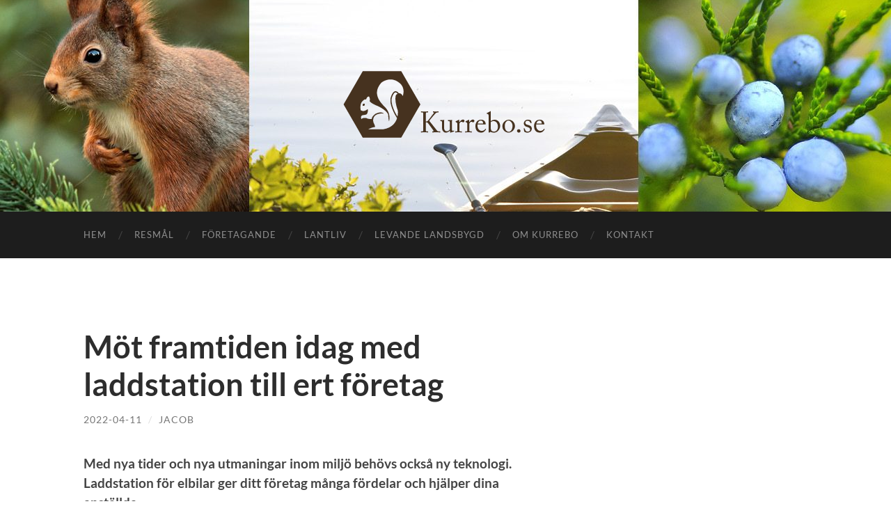

--- FILE ---
content_type: text/html; charset=UTF-8
request_url: https://kurrebo.se/mot-framtiden-idag-med-laddstation-till-ert-foretag/
body_size: 8717
content:
<!DOCTYPE html>

<html lang="sv-SE">

	<head>

		<meta http-equiv="content-type" content="text/html" charset="UTF-8" />
		<meta name="viewport" content="width=device-width, initial-scale=1.0" >

		<link rel="profile" href="https://gmpg.org/xfn/11">

		<meta name='robots' content='index, follow, max-image-preview:large, max-snippet:-1, max-video-preview:-1' />

	<!-- This site is optimized with the Yoast SEO plugin v19.1 - https://yoast.com/wordpress/plugins/seo/ -->
	<title>Möt framtiden idag med laddstation till ert företag - Kurrebo.se</title>
	<link rel="canonical" href="https://kurrebo.se/mot-framtiden-idag-med-laddstation-till-ert-foretag/" />
	<meta property="og:locale" content="sv_SE" />
	<meta property="og:type" content="article" />
	<meta property="og:title" content="Möt framtiden idag med laddstation till ert företag - Kurrebo.se" />
	<meta property="og:description" content="Med nya tider och nya utmaningar inom miljö behövs också ny teknologi. Laddstation för elbilar ger ditt företag många fördelar och hjälper dina anställda. Idag har de flesta kommit till insikt vad gäller miljöarbete. Det går inte längre att undvika att förstå att obehagliga konsekvenser väntar om vi inte agerar idag. Detta märks också vad [&hellip;]" />
	<meta property="og:url" content="https://kurrebo.se/mot-framtiden-idag-med-laddstation-till-ert-foretag/" />
	<meta property="og:site_name" content="Kurrebo.se" />
	<meta property="article:published_time" content="2022-04-11T07:49:31+00:00" />
	<meta property="article:modified_time" content="2022-04-11T07:49:32+00:00" />
	<meta name="twitter:card" content="summary" />
	<meta name="twitter:label1" content="Skriven av" />
	<meta name="twitter:data1" content="Jacob" />
	<meta name="twitter:label2" content="Beräknad lästid" />
	<meta name="twitter:data2" content="2 minuter" />
	<script type="application/ld+json" class="yoast-schema-graph">{"@context":"https://schema.org","@graph":[{"@type":"WebSite","@id":"https://kurrebo.se/#website","url":"https://kurrebo.se/","name":"Kurrebo.se","description":"För en levande landsbygd","potentialAction":[{"@type":"SearchAction","target":{"@type":"EntryPoint","urlTemplate":"https://kurrebo.se/?s={search_term_string}"},"query-input":"required name=search_term_string"}],"inLanguage":"sv-SE"},{"@type":"WebPage","@id":"https://kurrebo.se/mot-framtiden-idag-med-laddstation-till-ert-foretag/#webpage","url":"https://kurrebo.se/mot-framtiden-idag-med-laddstation-till-ert-foretag/","name":"Möt framtiden idag med laddstation till ert företag - Kurrebo.se","isPartOf":{"@id":"https://kurrebo.se/#website"},"datePublished":"2022-04-11T07:49:31+00:00","dateModified":"2022-04-11T07:49:32+00:00","author":{"@id":"https://kurrebo.se/#/schema/person/32066ad3097b71305d05134ec574aabf"},"breadcrumb":{"@id":"https://kurrebo.se/mot-framtiden-idag-med-laddstation-till-ert-foretag/#breadcrumb"},"inLanguage":"sv-SE","potentialAction":[{"@type":"ReadAction","target":["https://kurrebo.se/mot-framtiden-idag-med-laddstation-till-ert-foretag/"]}]},{"@type":"BreadcrumbList","@id":"https://kurrebo.se/mot-framtiden-idag-med-laddstation-till-ert-foretag/#breadcrumb","itemListElement":[{"@type":"ListItem","position":1,"name":"Hem","item":"https://kurrebo.se/"},{"@type":"ListItem","position":2,"name":"Möt framtiden idag med laddstation till ert företag"}]},{"@type":"Person","@id":"https://kurrebo.se/#/schema/person/32066ad3097b71305d05134ec574aabf","name":"Jacob","image":{"@type":"ImageObject","inLanguage":"sv-SE","@id":"https://kurrebo.se/#/schema/person/image/","url":"https://secure.gravatar.com/avatar/b28660260169dd04fab7216cef871d9a?s=96&d=mm&r=g","contentUrl":"https://secure.gravatar.com/avatar/b28660260169dd04fab7216cef871d9a?s=96&d=mm&r=g","caption":"Jacob"},"url":"https://kurrebo.se/author/jacob/"}]}</script>
	<!-- / Yoast SEO plugin. -->


<link rel="alternate" type="application/rss+xml" title="Kurrebo.se &raquo; Webbflöde" href="https://kurrebo.se/feed/" />
<script type="text/javascript">
window._wpemojiSettings = {"baseUrl":"https:\/\/s.w.org\/images\/core\/emoji\/14.0.0\/72x72\/","ext":".png","svgUrl":"https:\/\/s.w.org\/images\/core\/emoji\/14.0.0\/svg\/","svgExt":".svg","source":{"concatemoji":"https:\/\/kurrebo.se\/wp-includes\/js\/wp-emoji-release.min.js?ver=6.1.9"}};
/*! This file is auto-generated */
!function(e,a,t){var n,r,o,i=a.createElement("canvas"),p=i.getContext&&i.getContext("2d");function s(e,t){var a=String.fromCharCode,e=(p.clearRect(0,0,i.width,i.height),p.fillText(a.apply(this,e),0,0),i.toDataURL());return p.clearRect(0,0,i.width,i.height),p.fillText(a.apply(this,t),0,0),e===i.toDataURL()}function c(e){var t=a.createElement("script");t.src=e,t.defer=t.type="text/javascript",a.getElementsByTagName("head")[0].appendChild(t)}for(o=Array("flag","emoji"),t.supports={everything:!0,everythingExceptFlag:!0},r=0;r<o.length;r++)t.supports[o[r]]=function(e){if(p&&p.fillText)switch(p.textBaseline="top",p.font="600 32px Arial",e){case"flag":return s([127987,65039,8205,9895,65039],[127987,65039,8203,9895,65039])?!1:!s([55356,56826,55356,56819],[55356,56826,8203,55356,56819])&&!s([55356,57332,56128,56423,56128,56418,56128,56421,56128,56430,56128,56423,56128,56447],[55356,57332,8203,56128,56423,8203,56128,56418,8203,56128,56421,8203,56128,56430,8203,56128,56423,8203,56128,56447]);case"emoji":return!s([129777,127995,8205,129778,127999],[129777,127995,8203,129778,127999])}return!1}(o[r]),t.supports.everything=t.supports.everything&&t.supports[o[r]],"flag"!==o[r]&&(t.supports.everythingExceptFlag=t.supports.everythingExceptFlag&&t.supports[o[r]]);t.supports.everythingExceptFlag=t.supports.everythingExceptFlag&&!t.supports.flag,t.DOMReady=!1,t.readyCallback=function(){t.DOMReady=!0},t.supports.everything||(n=function(){t.readyCallback()},a.addEventListener?(a.addEventListener("DOMContentLoaded",n,!1),e.addEventListener("load",n,!1)):(e.attachEvent("onload",n),a.attachEvent("onreadystatechange",function(){"complete"===a.readyState&&t.readyCallback()})),(e=t.source||{}).concatemoji?c(e.concatemoji):e.wpemoji&&e.twemoji&&(c(e.twemoji),c(e.wpemoji)))}(window,document,window._wpemojiSettings);
</script>
<style type="text/css">
img.wp-smiley,
img.emoji {
	display: inline !important;
	border: none !important;
	box-shadow: none !important;
	height: 1em !important;
	width: 1em !important;
	margin: 0 0.07em !important;
	vertical-align: -0.1em !important;
	background: none !important;
	padding: 0 !important;
}
</style>
	<link rel='stylesheet' id='wp-block-library-css' href='https://kurrebo.se/wp-includes/css/dist/block-library/style.min.css?ver=6.1.9' type='text/css' media='all' />
<link rel='stylesheet' id='classic-theme-styles-css' href='https://kurrebo.se/wp-includes/css/classic-themes.min.css?ver=1' type='text/css' media='all' />
<style id='global-styles-inline-css' type='text/css'>
body{--wp--preset--color--black: #000000;--wp--preset--color--cyan-bluish-gray: #abb8c3;--wp--preset--color--white: #fff;--wp--preset--color--pale-pink: #f78da7;--wp--preset--color--vivid-red: #cf2e2e;--wp--preset--color--luminous-vivid-orange: #ff6900;--wp--preset--color--luminous-vivid-amber: #fcb900;--wp--preset--color--light-green-cyan: #7bdcb5;--wp--preset--color--vivid-green-cyan: #00d084;--wp--preset--color--pale-cyan-blue: #8ed1fc;--wp--preset--color--vivid-cyan-blue: #0693e3;--wp--preset--color--vivid-purple: #9b51e0;--wp--preset--color--accent: #f18f00;--wp--preset--color--dark-gray: #444;--wp--preset--color--medium-gray: #666;--wp--preset--color--light-gray: #888;--wp--preset--gradient--vivid-cyan-blue-to-vivid-purple: linear-gradient(135deg,rgba(6,147,227,1) 0%,rgb(155,81,224) 100%);--wp--preset--gradient--light-green-cyan-to-vivid-green-cyan: linear-gradient(135deg,rgb(122,220,180) 0%,rgb(0,208,130) 100%);--wp--preset--gradient--luminous-vivid-amber-to-luminous-vivid-orange: linear-gradient(135deg,rgba(252,185,0,1) 0%,rgba(255,105,0,1) 100%);--wp--preset--gradient--luminous-vivid-orange-to-vivid-red: linear-gradient(135deg,rgba(255,105,0,1) 0%,rgb(207,46,46) 100%);--wp--preset--gradient--very-light-gray-to-cyan-bluish-gray: linear-gradient(135deg,rgb(238,238,238) 0%,rgb(169,184,195) 100%);--wp--preset--gradient--cool-to-warm-spectrum: linear-gradient(135deg,rgb(74,234,220) 0%,rgb(151,120,209) 20%,rgb(207,42,186) 40%,rgb(238,44,130) 60%,rgb(251,105,98) 80%,rgb(254,248,76) 100%);--wp--preset--gradient--blush-light-purple: linear-gradient(135deg,rgb(255,206,236) 0%,rgb(152,150,240) 100%);--wp--preset--gradient--blush-bordeaux: linear-gradient(135deg,rgb(254,205,165) 0%,rgb(254,45,45) 50%,rgb(107,0,62) 100%);--wp--preset--gradient--luminous-dusk: linear-gradient(135deg,rgb(255,203,112) 0%,rgb(199,81,192) 50%,rgb(65,88,208) 100%);--wp--preset--gradient--pale-ocean: linear-gradient(135deg,rgb(255,245,203) 0%,rgb(182,227,212) 50%,rgb(51,167,181) 100%);--wp--preset--gradient--electric-grass: linear-gradient(135deg,rgb(202,248,128) 0%,rgb(113,206,126) 100%);--wp--preset--gradient--midnight: linear-gradient(135deg,rgb(2,3,129) 0%,rgb(40,116,252) 100%);--wp--preset--duotone--dark-grayscale: url('#wp-duotone-dark-grayscale');--wp--preset--duotone--grayscale: url('#wp-duotone-grayscale');--wp--preset--duotone--purple-yellow: url('#wp-duotone-purple-yellow');--wp--preset--duotone--blue-red: url('#wp-duotone-blue-red');--wp--preset--duotone--midnight: url('#wp-duotone-midnight');--wp--preset--duotone--magenta-yellow: url('#wp-duotone-magenta-yellow');--wp--preset--duotone--purple-green: url('#wp-duotone-purple-green');--wp--preset--duotone--blue-orange: url('#wp-duotone-blue-orange');--wp--preset--font-size--small: 16px;--wp--preset--font-size--medium: 20px;--wp--preset--font-size--large: 24px;--wp--preset--font-size--x-large: 42px;--wp--preset--font-size--regular: 19px;--wp--preset--font-size--larger: 32px;}.has-black-color{color: var(--wp--preset--color--black) !important;}.has-cyan-bluish-gray-color{color: var(--wp--preset--color--cyan-bluish-gray) !important;}.has-white-color{color: var(--wp--preset--color--white) !important;}.has-pale-pink-color{color: var(--wp--preset--color--pale-pink) !important;}.has-vivid-red-color{color: var(--wp--preset--color--vivid-red) !important;}.has-luminous-vivid-orange-color{color: var(--wp--preset--color--luminous-vivid-orange) !important;}.has-luminous-vivid-amber-color{color: var(--wp--preset--color--luminous-vivid-amber) !important;}.has-light-green-cyan-color{color: var(--wp--preset--color--light-green-cyan) !important;}.has-vivid-green-cyan-color{color: var(--wp--preset--color--vivid-green-cyan) !important;}.has-pale-cyan-blue-color{color: var(--wp--preset--color--pale-cyan-blue) !important;}.has-vivid-cyan-blue-color{color: var(--wp--preset--color--vivid-cyan-blue) !important;}.has-vivid-purple-color{color: var(--wp--preset--color--vivid-purple) !important;}.has-black-background-color{background-color: var(--wp--preset--color--black) !important;}.has-cyan-bluish-gray-background-color{background-color: var(--wp--preset--color--cyan-bluish-gray) !important;}.has-white-background-color{background-color: var(--wp--preset--color--white) !important;}.has-pale-pink-background-color{background-color: var(--wp--preset--color--pale-pink) !important;}.has-vivid-red-background-color{background-color: var(--wp--preset--color--vivid-red) !important;}.has-luminous-vivid-orange-background-color{background-color: var(--wp--preset--color--luminous-vivid-orange) !important;}.has-luminous-vivid-amber-background-color{background-color: var(--wp--preset--color--luminous-vivid-amber) !important;}.has-light-green-cyan-background-color{background-color: var(--wp--preset--color--light-green-cyan) !important;}.has-vivid-green-cyan-background-color{background-color: var(--wp--preset--color--vivid-green-cyan) !important;}.has-pale-cyan-blue-background-color{background-color: var(--wp--preset--color--pale-cyan-blue) !important;}.has-vivid-cyan-blue-background-color{background-color: var(--wp--preset--color--vivid-cyan-blue) !important;}.has-vivid-purple-background-color{background-color: var(--wp--preset--color--vivid-purple) !important;}.has-black-border-color{border-color: var(--wp--preset--color--black) !important;}.has-cyan-bluish-gray-border-color{border-color: var(--wp--preset--color--cyan-bluish-gray) !important;}.has-white-border-color{border-color: var(--wp--preset--color--white) !important;}.has-pale-pink-border-color{border-color: var(--wp--preset--color--pale-pink) !important;}.has-vivid-red-border-color{border-color: var(--wp--preset--color--vivid-red) !important;}.has-luminous-vivid-orange-border-color{border-color: var(--wp--preset--color--luminous-vivid-orange) !important;}.has-luminous-vivid-amber-border-color{border-color: var(--wp--preset--color--luminous-vivid-amber) !important;}.has-light-green-cyan-border-color{border-color: var(--wp--preset--color--light-green-cyan) !important;}.has-vivid-green-cyan-border-color{border-color: var(--wp--preset--color--vivid-green-cyan) !important;}.has-pale-cyan-blue-border-color{border-color: var(--wp--preset--color--pale-cyan-blue) !important;}.has-vivid-cyan-blue-border-color{border-color: var(--wp--preset--color--vivid-cyan-blue) !important;}.has-vivid-purple-border-color{border-color: var(--wp--preset--color--vivid-purple) !important;}.has-vivid-cyan-blue-to-vivid-purple-gradient-background{background: var(--wp--preset--gradient--vivid-cyan-blue-to-vivid-purple) !important;}.has-light-green-cyan-to-vivid-green-cyan-gradient-background{background: var(--wp--preset--gradient--light-green-cyan-to-vivid-green-cyan) !important;}.has-luminous-vivid-amber-to-luminous-vivid-orange-gradient-background{background: var(--wp--preset--gradient--luminous-vivid-amber-to-luminous-vivid-orange) !important;}.has-luminous-vivid-orange-to-vivid-red-gradient-background{background: var(--wp--preset--gradient--luminous-vivid-orange-to-vivid-red) !important;}.has-very-light-gray-to-cyan-bluish-gray-gradient-background{background: var(--wp--preset--gradient--very-light-gray-to-cyan-bluish-gray) !important;}.has-cool-to-warm-spectrum-gradient-background{background: var(--wp--preset--gradient--cool-to-warm-spectrum) !important;}.has-blush-light-purple-gradient-background{background: var(--wp--preset--gradient--blush-light-purple) !important;}.has-blush-bordeaux-gradient-background{background: var(--wp--preset--gradient--blush-bordeaux) !important;}.has-luminous-dusk-gradient-background{background: var(--wp--preset--gradient--luminous-dusk) !important;}.has-pale-ocean-gradient-background{background: var(--wp--preset--gradient--pale-ocean) !important;}.has-electric-grass-gradient-background{background: var(--wp--preset--gradient--electric-grass) !important;}.has-midnight-gradient-background{background: var(--wp--preset--gradient--midnight) !important;}.has-small-font-size{font-size: var(--wp--preset--font-size--small) !important;}.has-medium-font-size{font-size: var(--wp--preset--font-size--medium) !important;}.has-large-font-size{font-size: var(--wp--preset--font-size--large) !important;}.has-x-large-font-size{font-size: var(--wp--preset--font-size--x-large) !important;}
.wp-block-navigation a:where(:not(.wp-element-button)){color: inherit;}
:where(.wp-block-columns.is-layout-flex){gap: 2em;}
.wp-block-pullquote{font-size: 1.5em;line-height: 1.6;}
</style>
<link rel='stylesheet' id='hemingway_googleFonts-css' href='https://kurrebo.se/wp-content/themes/hemingway/assets/css/fonts.css' type='text/css' media='all' />
<link rel='stylesheet' id='hemingway_style-css' href='https://kurrebo.se/wp-content/themes/hemingway/style.css?ver=2.3.2' type='text/css' media='all' />
<script type='text/javascript' src='https://kurrebo.se/wp-includes/js/jquery/jquery.min.js?ver=3.6.1' id='jquery-core-js'></script>
<script type='text/javascript' src='https://kurrebo.se/wp-includes/js/jquery/jquery-migrate.min.js?ver=3.3.2' id='jquery-migrate-js'></script>
<link rel="https://api.w.org/" href="https://kurrebo.se/wp-json/" /><link rel="alternate" type="application/json" href="https://kurrebo.se/wp-json/wp/v2/posts/757" /><link rel="EditURI" type="application/rsd+xml" title="RSD" href="https://kurrebo.se/xmlrpc.php?rsd" />
<link rel="wlwmanifest" type="application/wlwmanifest+xml" href="https://kurrebo.se/wp-includes/wlwmanifest.xml" />
<meta name="generator" content="WordPress 6.1.9" />
<link rel='shortlink' href='https://kurrebo.se/?p=757' />
<link rel="alternate" type="application/json+oembed" href="https://kurrebo.se/wp-json/oembed/1.0/embed?url=https%3A%2F%2Fkurrebo.se%2Fmot-framtiden-idag-med-laddstation-till-ert-foretag%2F" />
<link rel="alternate" type="text/xml+oembed" href="https://kurrebo.se/wp-json/oembed/1.0/embed?url=https%3A%2F%2Fkurrebo.se%2Fmot-framtiden-idag-med-laddstation-till-ert-foretag%2F&#038;format=xml" />
<!-- Global site tag (gtag.js) - Google Analytics -->
<script async src="https://www.googletagmanager.com/gtag/js?id=UA-145284962-1"></script>
<script>
  window.dataLayer = window.dataLayer || [];
  function gtag(){dataLayer.push(arguments);}
  gtag('js', new Date());

  gtag('config', 'UA-145284962-1');
</script><style type="text/css"><!-- Customizer CSS -->::selection { background-color: #f18f00; }.featured-media .sticky-post { background-color: #f18f00; }fieldset legend { background-color: #f18f00; }:root .has-accent-background-color { background-color: #f18f00; }button:hover { background-color: #f18f00; }.button:hover { background-color: #f18f00; }.faux-button:hover { background-color: #f18f00; }a.more-link:hover { background-color: #f18f00; }.wp-block-button__link:hover { background-color: #f18f00; }.is-style-outline .wp-block-button__link.has-accent-color:hover { background-color: #f18f00; }.wp-block-file__button:hover { background-color: #f18f00; }input[type="button"]:hover { background-color: #f18f00; }input[type="reset"]:hover { background-color: #f18f00; }input[type="submit"]:hover { background-color: #f18f00; }.post-tags a:hover { background-color: #f18f00; }.content #respond input[type="submit"]:hover { background-color: #f18f00; }.search-form .search-submit { background-color: #f18f00; }.sidebar .tagcloud a:hover { background-color: #f18f00; }.footer .tagcloud a:hover { background-color: #f18f00; }.is-style-outline .wp-block-button__link.has-accent-color:hover { border-color: #f18f00; }.post-tags a:hover:after { border-right-color: #f18f00; }a { color: #f18f00; }.blog-title a:hover { color: #f18f00; }.blog-menu a:hover { color: #f18f00; }.post-title a:hover { color: #f18f00; }.post-meta a:hover { color: #f18f00; }.blog .format-quote blockquote cite a:hover { color: #f18f00; }:root .has-accent-color { color: #f18f00; }.post-categories a { color: #f18f00; }.post-categories a:hover { color: #f18f00; }.post-nav a:hover { color: #f18f00; }.archive-nav a:hover { color: #f18f00; }.comment-meta-content cite a:hover { color: #f18f00; }.comment-meta-content p a:hover { color: #f18f00; }.comment-actions a:hover { color: #f18f00; }#cancel-comment-reply-link { color: #f18f00; }#cancel-comment-reply-link:hover { color: #f18f00; }.widget-title a { color: #f18f00; }.widget-title a:hover { color: #f18f00; }.widget_text a { color: #f18f00; }.widget_text a:hover { color: #f18f00; }.widget_rss a { color: #f18f00; }.widget_rss a:hover { color: #f18f00; }.widget_archive a { color: #f18f00; }.widget_archive a:hover { color: #f18f00; }.widget_meta a { color: #f18f00; }.widget_meta a:hover { color: #f18f00; }.widget_recent_comments a { color: #f18f00; }.widget_recent_comments a:hover { color: #f18f00; }.widget_pages a { color: #f18f00; }.widget_pages a:hover { color: #f18f00; }.widget_links a { color: #f18f00; }.widget_links a:hover { color: #f18f00; }.widget_recent_entries a { color: #f18f00; }.widget_recent_entries a:hover { color: #f18f00; }.widget_categories a { color: #f18f00; }.widget_categories a:hover { color: #f18f00; }#wp-calendar a { color: #f18f00; }#wp-calendar a:hover { color: #f18f00; }#wp-calendar tfoot a:hover { color: #f18f00; }.wp-calendar-nav a:hover { color: #f18f00; }.widgetmore a { color: #f18f00; }.widgetmore a:hover { color: #f18f00; }</style><!-- /Customizer CSS --><link rel="icon" href="https://kurrebo.se/wp-content/uploads/sites/37/2016/07/cropped-kurrebo-favicon-32x32.gif" sizes="32x32" />
<link rel="icon" href="https://kurrebo.se/wp-content/uploads/sites/37/2016/07/cropped-kurrebo-favicon-192x192.gif" sizes="192x192" />
<link rel="apple-touch-icon" href="https://kurrebo.se/wp-content/uploads/sites/37/2016/07/cropped-kurrebo-favicon-180x180.gif" />
<meta name="msapplication-TileImage" content="https://kurrebo.se/wp-content/uploads/sites/37/2016/07/cropped-kurrebo-favicon-270x270.gif" />

	</head>
	
	<body class="post-template-default single single-post postid-757 single-format-standard">

		<svg xmlns="http://www.w3.org/2000/svg" viewBox="0 0 0 0" width="0" height="0" focusable="false" role="none" style="visibility: hidden; position: absolute; left: -9999px; overflow: hidden;" ><defs><filter id="wp-duotone-dark-grayscale"><feColorMatrix color-interpolation-filters="sRGB" type="matrix" values=" .299 .587 .114 0 0 .299 .587 .114 0 0 .299 .587 .114 0 0 .299 .587 .114 0 0 " /><feComponentTransfer color-interpolation-filters="sRGB" ><feFuncR type="table" tableValues="0 0.49803921568627" /><feFuncG type="table" tableValues="0 0.49803921568627" /><feFuncB type="table" tableValues="0 0.49803921568627" /><feFuncA type="table" tableValues="1 1" /></feComponentTransfer><feComposite in2="SourceGraphic" operator="in" /></filter></defs></svg><svg xmlns="http://www.w3.org/2000/svg" viewBox="0 0 0 0" width="0" height="0" focusable="false" role="none" style="visibility: hidden; position: absolute; left: -9999px; overflow: hidden;" ><defs><filter id="wp-duotone-grayscale"><feColorMatrix color-interpolation-filters="sRGB" type="matrix" values=" .299 .587 .114 0 0 .299 .587 .114 0 0 .299 .587 .114 0 0 .299 .587 .114 0 0 " /><feComponentTransfer color-interpolation-filters="sRGB" ><feFuncR type="table" tableValues="0 1" /><feFuncG type="table" tableValues="0 1" /><feFuncB type="table" tableValues="0 1" /><feFuncA type="table" tableValues="1 1" /></feComponentTransfer><feComposite in2="SourceGraphic" operator="in" /></filter></defs></svg><svg xmlns="http://www.w3.org/2000/svg" viewBox="0 0 0 0" width="0" height="0" focusable="false" role="none" style="visibility: hidden; position: absolute; left: -9999px; overflow: hidden;" ><defs><filter id="wp-duotone-purple-yellow"><feColorMatrix color-interpolation-filters="sRGB" type="matrix" values=" .299 .587 .114 0 0 .299 .587 .114 0 0 .299 .587 .114 0 0 .299 .587 .114 0 0 " /><feComponentTransfer color-interpolation-filters="sRGB" ><feFuncR type="table" tableValues="0.54901960784314 0.98823529411765" /><feFuncG type="table" tableValues="0 1" /><feFuncB type="table" tableValues="0.71764705882353 0.25490196078431" /><feFuncA type="table" tableValues="1 1" /></feComponentTransfer><feComposite in2="SourceGraphic" operator="in" /></filter></defs></svg><svg xmlns="http://www.w3.org/2000/svg" viewBox="0 0 0 0" width="0" height="0" focusable="false" role="none" style="visibility: hidden; position: absolute; left: -9999px; overflow: hidden;" ><defs><filter id="wp-duotone-blue-red"><feColorMatrix color-interpolation-filters="sRGB" type="matrix" values=" .299 .587 .114 0 0 .299 .587 .114 0 0 .299 .587 .114 0 0 .299 .587 .114 0 0 " /><feComponentTransfer color-interpolation-filters="sRGB" ><feFuncR type="table" tableValues="0 1" /><feFuncG type="table" tableValues="0 0.27843137254902" /><feFuncB type="table" tableValues="0.5921568627451 0.27843137254902" /><feFuncA type="table" tableValues="1 1" /></feComponentTransfer><feComposite in2="SourceGraphic" operator="in" /></filter></defs></svg><svg xmlns="http://www.w3.org/2000/svg" viewBox="0 0 0 0" width="0" height="0" focusable="false" role="none" style="visibility: hidden; position: absolute; left: -9999px; overflow: hidden;" ><defs><filter id="wp-duotone-midnight"><feColorMatrix color-interpolation-filters="sRGB" type="matrix" values=" .299 .587 .114 0 0 .299 .587 .114 0 0 .299 .587 .114 0 0 .299 .587 .114 0 0 " /><feComponentTransfer color-interpolation-filters="sRGB" ><feFuncR type="table" tableValues="0 0" /><feFuncG type="table" tableValues="0 0.64705882352941" /><feFuncB type="table" tableValues="0 1" /><feFuncA type="table" tableValues="1 1" /></feComponentTransfer><feComposite in2="SourceGraphic" operator="in" /></filter></defs></svg><svg xmlns="http://www.w3.org/2000/svg" viewBox="0 0 0 0" width="0" height="0" focusable="false" role="none" style="visibility: hidden; position: absolute; left: -9999px; overflow: hidden;" ><defs><filter id="wp-duotone-magenta-yellow"><feColorMatrix color-interpolation-filters="sRGB" type="matrix" values=" .299 .587 .114 0 0 .299 .587 .114 0 0 .299 .587 .114 0 0 .299 .587 .114 0 0 " /><feComponentTransfer color-interpolation-filters="sRGB" ><feFuncR type="table" tableValues="0.78039215686275 1" /><feFuncG type="table" tableValues="0 0.94901960784314" /><feFuncB type="table" tableValues="0.35294117647059 0.47058823529412" /><feFuncA type="table" tableValues="1 1" /></feComponentTransfer><feComposite in2="SourceGraphic" operator="in" /></filter></defs></svg><svg xmlns="http://www.w3.org/2000/svg" viewBox="0 0 0 0" width="0" height="0" focusable="false" role="none" style="visibility: hidden; position: absolute; left: -9999px; overflow: hidden;" ><defs><filter id="wp-duotone-purple-green"><feColorMatrix color-interpolation-filters="sRGB" type="matrix" values=" .299 .587 .114 0 0 .299 .587 .114 0 0 .299 .587 .114 0 0 .299 .587 .114 0 0 " /><feComponentTransfer color-interpolation-filters="sRGB" ><feFuncR type="table" tableValues="0.65098039215686 0.40392156862745" /><feFuncG type="table" tableValues="0 1" /><feFuncB type="table" tableValues="0.44705882352941 0.4" /><feFuncA type="table" tableValues="1 1" /></feComponentTransfer><feComposite in2="SourceGraphic" operator="in" /></filter></defs></svg><svg xmlns="http://www.w3.org/2000/svg" viewBox="0 0 0 0" width="0" height="0" focusable="false" role="none" style="visibility: hidden; position: absolute; left: -9999px; overflow: hidden;" ><defs><filter id="wp-duotone-blue-orange"><feColorMatrix color-interpolation-filters="sRGB" type="matrix" values=" .299 .587 .114 0 0 .299 .587 .114 0 0 .299 .587 .114 0 0 .299 .587 .114 0 0 " /><feComponentTransfer color-interpolation-filters="sRGB" ><feFuncR type="table" tableValues="0.098039215686275 1" /><feFuncG type="table" tableValues="0 0.66274509803922" /><feFuncB type="table" tableValues="0.84705882352941 0.41960784313725" /><feFuncA type="table" tableValues="1 1" /></feComponentTransfer><feComposite in2="SourceGraphic" operator="in" /></filter></defs></svg>
		<a class="skip-link button" href="#site-content">Hoppa till innehållet</a>
	
		<div class="big-wrapper">
	
			<div class="header-cover section bg-dark-light no-padding">

						
				<div class="header section" style="background-image: url( https://kurrebo.se/wp-content/uploads/sites/37/2016/07/cropped-kurrebo-banner-ny.jpg );">
							
					<div class="header-inner section-inner">
					
												
							<div class="blog-logo">
							
						        <a href="https://kurrebo.se/" rel="home">
						        	<img src="https://kurrebo.se/wp-content/uploads/sites/37/2016/07/kurrebo-logo.png" />
																			<span class="screen-reader-text">Kurrebo.se</span>
															        </a>
						        
						    </div><!-- .blog-logo -->
					
															
					</div><!-- .header-inner -->
								
				</div><!-- .header -->
			
			</div><!-- .bg-dark -->
			
			<div class="navigation section no-padding bg-dark">
			
				<div class="navigation-inner section-inner group">
				
					<div class="toggle-container section-inner hidden">
			
						<button type="button" class="nav-toggle toggle">
							<div class="bar"></div>
							<div class="bar"></div>
							<div class="bar"></div>
							<span class="screen-reader-text">Slå på/av mobilmeny</span>
						</button>
						
						<button type="button" class="search-toggle toggle">
							<div class="metal"></div>
							<div class="glass"></div>
							<div class="handle"></div>
							<span class="screen-reader-text">Slå på/av sökfält</span>
						</button>
											
					</div><!-- .toggle-container -->
					
					<div class="blog-search hidden">
						<form role="search" method="get" class="search-form" action="https://kurrebo.se/">
				<label>
					<span class="screen-reader-text">Sök efter:</span>
					<input type="search" class="search-field" placeholder="Sök …" value="" name="s" />
				</label>
				<input type="submit" class="search-submit" value="Sök" />
			</form>					</div><!-- .blog-search -->
				
					<ul class="blog-menu">
						<li id="menu-item-48" class="menu-item menu-item-type-custom menu-item-object-custom menu-item-home menu-item-48"><a href="https://kurrebo.se">Hem</a></li>
<li id="menu-item-50" class="menu-item menu-item-type-taxonomy menu-item-object-category menu-item-50"><a href="https://kurrebo.se/category/resmal/">Resmål</a></li>
<li id="menu-item-49" class="menu-item menu-item-type-taxonomy menu-item-object-category current-post-ancestor current-menu-parent current-post-parent menu-item-49"><a href="https://kurrebo.se/category/foretagande/">Företagande</a></li>
<li id="menu-item-98" class="menu-item menu-item-type-taxonomy menu-item-object-category menu-item-98"><a href="https://kurrebo.se/category/lantliv/">Lantliv</a></li>
<li id="menu-item-47" class="menu-item menu-item-type-post_type menu-item-object-page menu-item-47"><a href="https://kurrebo.se/levande-landsbygd/">Levande Landsbygd</a></li>
<li id="menu-item-46" class="menu-item menu-item-type-post_type menu-item-object-page menu-item-46"><a href="https://kurrebo.se/om-kurrebo/">Om Kurrebo</a></li>
<li id="menu-item-9" class="menu-item menu-item-type-post_type menu-item-object-page menu-item-9"><a href="https://kurrebo.se/kontakt/">Kontakt</a></li>
					 </ul><!-- .blog-menu -->
					 
					 <ul class="mobile-menu">
					
						<li class="menu-item menu-item-type-custom menu-item-object-custom menu-item-home menu-item-48"><a href="https://kurrebo.se">Hem</a></li>
<li class="menu-item menu-item-type-taxonomy menu-item-object-category menu-item-50"><a href="https://kurrebo.se/category/resmal/">Resmål</a></li>
<li class="menu-item menu-item-type-taxonomy menu-item-object-category current-post-ancestor current-menu-parent current-post-parent menu-item-49"><a href="https://kurrebo.se/category/foretagande/">Företagande</a></li>
<li class="menu-item menu-item-type-taxonomy menu-item-object-category menu-item-98"><a href="https://kurrebo.se/category/lantliv/">Lantliv</a></li>
<li class="menu-item menu-item-type-post_type menu-item-object-page menu-item-47"><a href="https://kurrebo.se/levande-landsbygd/">Levande Landsbygd</a></li>
<li class="menu-item menu-item-type-post_type menu-item-object-page menu-item-46"><a href="https://kurrebo.se/om-kurrebo/">Om Kurrebo</a></li>
<li class="menu-item menu-item-type-post_type menu-item-object-page menu-item-9"><a href="https://kurrebo.se/kontakt/">Kontakt</a></li>
						
					 </ul><!-- .mobile-menu -->
				 
				</div><!-- .navigation-inner -->
				
			</div><!-- .navigation -->
<main class="wrapper section-inner group" id="site-content">

	<div class="content left">

		<div class="posts">
												        
			<article id="post-757" class="post-757 post type-post status-publish format-standard hentry category-foretagande">

	<div class="post-header">

		
					
				<h1 class="post-title entry-title">
											Möt framtiden idag med laddstation till ert företag									</h1>

							
			<div class="post-meta">
			
				<span class="post-date"><a href="https://kurrebo.se/mot-framtiden-idag-med-laddstation-till-ert-foretag/">2022-04-11</a></span>
				
				<span class="date-sep"> / </span>
					
				<span class="post-author"><a href="https://kurrebo.se/author/jacob/" title="Inlägg av Jacob" rel="author">Jacob</a></span>

								
														
			</div><!-- .post-meta -->

					
	</div><!-- .post-header -->
																					
	<div class="post-content entry-content">
	
		
<p><strong>Med nya tider och nya utmaningar inom miljö behövs också ny teknologi. Laddstation för elbilar ger ditt företag många fördelar och hjälper dina anställda.</strong></p>



<p>Idag har de flesta kommit till insikt vad gäller miljöarbete. Det går inte längre att undvika att förstå att obehagliga konsekvenser väntar om vi inte agerar idag. Detta märks också vad gäller bilförsäljning. Andelen sålda elfordon ökar stadigt och brant. Det är en positiv utveckling som ställer nya krav.</p>



<p>När allt fler, både privat och i jobbet, går över till eldrivna fordon måste också mycket ändras runtomkring. Verkstäder och service behöver ställas om från teknik för fossila bränslen till motsvarande för el. Det som märks mest i det dagliga livet är ändå behovet av laddstationer. Behoven ökar mycket snabbt.</p>



<h2>Laddstation till ert företag</h2>



<p>Det är en klok åtgärd att investera i en eller flera laddstationer till företaget. Inte bara privatbilister går över till elbil. Allt fler tjänstebilar drivs också med el och därmed är en laddstation en nödvändighet för att anställda med dylika fordon ska kunna arbeta effektivt. Att tillhandahålla laddstationer även för de anställda som dagtid har sitt arbete i företagets lokaler är även det en populär och väl genomtänkt åtgärd.</p>



<p>Hur väljer man rätt? Skall man som företag tillhandahålla fasta sladdar och vilken typ av uttag är mest lämplig? Har de anställda tjänstebilar, och ska laddstationen främst användas till dem kan du enkelt styra den saken. Annars fungerar Typ 2-uttag till alla. Kontakta en kompetent firma för kostnadsförslag och installation. Ta hjälp med laddstationer här: <a href="https://www.xn--laddstationfretag-b0b.se/">laddstationföretag.se</a></p>
							
	</div><!-- .post-content -->
				
		
		<div class="post-meta-bottom">

																		
				<p class="post-categories"><span class="category-icon"><span class="front-flap"></span></span> <a href="https://kurrebo.se/category/foretagande/" rel="category tag">Företagande</a></p>
	
						
						
												
				<nav class="post-nav group">
											
											<a class="post-nav-older" href="https://kurrebo.se/erovra-varlden-med-hjalp-av-en-oversattningsbyra-i-stockholm/">
							<h5>Föregående inlägg</h5>
							Erövra världen med hjälp av en översättningsbyrå i Stockholm						</a>
										
											<a class="post-nav-newer" href="https://kurrebo.se/nar-man-vill-ha-foretagshalsovard-i-vasteras/">
							<h5>Nästa inlägg</h5>
							När man vill ha företagshälsovård i Västerås						</a>
					
				</nav><!-- .post-nav -->

											
		</div><!-- .post-meta-bottom -->

		
</article><!-- .post -->			
		</div><!-- .posts -->
	
	</div><!-- .content -->

		
		
	<div class="sidebar right" role="complementary">
			</div><!-- .sidebar -->
	

			
</main><!-- .wrapper -->
		
	<div class="footer section large-padding bg-dark">
		
		<div class="footer-inner section-inner group">
		
						
				<div class="column column-1 left">
				
					<div class="widgets">
			
						<div id="text-3" class="widget widget_text"><div class="widget-content"><h3 class="widget-title">I samarbete med</h3>			<div class="textwidget">Kurrebo.se är skapad i samarbete med Defiso Media AB.</div>
		</div></div>											
					</div>
					
				</div>
				
			<!-- .footer-a -->
				
						
				<div class="column column-2 left">
				
					<div class="widgets">
			
						
		<div id="recent-posts-6" class="widget widget_recent_entries"><div class="widget-content">
		<h3 class="widget-title">Senaste inläggen</h3>
		<ul>
											<li>
					<a href="https://kurrebo.se/sakrare-hem-och-foretag-med-inbrottslarm-i-goteborg/">Säkrare hem och företag med inbrottslarm i Göteborg</a>
									</li>
											<li>
					<a href="https://kurrebo.se/revisor-i-stockholm-med-affarsnytta-och-trygg-struktur/">Revisor i Stockholm med affärsnytta och trygg struktur  </a>
									</li>
											<li>
					<a href="https://kurrebo.se/smarta-och-trygga-passersystem-for-foretag-och-fastigheter-i-orebro/">Smarta och trygga passersystem för företag och fastigheter i Örebro</a>
									</li>
											<li>
					<a href="https://kurrebo.se/tryckerier-i-helsingborg-forser-foretag-med-for-skyltar-bildekaler-och-vepor/">Tryckerier i Helsingborg förser företag med för skyltar, bildekaler och vepor</a>
									</li>
											<li>
					<a href="https://kurrebo.se/valj-din-redovisningsbyra-i-stockholm/">Välj din redovisningsbyrå i Stockholm</a>
									</li>
					</ul>

		</div></div>											
					</div><!-- .widgets -->
					
				</div>
				
			<!-- .footer-b -->
								
						
				<div class="column column-3 left">
			
					<div class="widgets">
			
						<div id="text-4" class="widget widget_text"><div class="widget-content"><h3 class="widget-title">Om Kurrebo.se</h3>			<div class="textwidget">Kurrebo.se är ett webbinitiativ som arbetar för en levande landsbygd i Sverige.</div>
		</div></div>											
					</div><!-- .widgets -->
					
				</div>
				
			<!-- .footer-c -->
					
		</div><!-- .footer-inner -->
	
	</div><!-- .footer -->
	
	<div class="credits section bg-dark no-padding">
	
		<div class="credits-inner section-inner group">
	
			<p class="credits-left">
				&copy; 2026 <a href="https://kurrebo.se">Kurrebo.se</a>
			</p>
			
			<p class="credits-right">
				<span>Tema av <a href="https://andersnoren.se">Anders Noren</a></span> &mdash; <a title="Till toppen" class="tothetop">Upp &uarr;</a>
			</p>
					
		</div><!-- .credits-inner -->
		
	</div><!-- .credits -->

</div><!-- .big-wrapper -->

<script type='text/javascript' src='https://kurrebo.se/wp-content/themes/hemingway/assets/js/global.js?ver=2.3.2' id='hemingway_global-js'></script>

<script defer src="https://static.cloudflareinsights.com/beacon.min.js/vcd15cbe7772f49c399c6a5babf22c1241717689176015" integrity="sha512-ZpsOmlRQV6y907TI0dKBHq9Md29nnaEIPlkf84rnaERnq6zvWvPUqr2ft8M1aS28oN72PdrCzSjY4U6VaAw1EQ==" data-cf-beacon='{"version":"2024.11.0","token":"28d32815a8764d648501b61cbc715844","r":1,"server_timing":{"name":{"cfCacheStatus":true,"cfEdge":true,"cfExtPri":true,"cfL4":true,"cfOrigin":true,"cfSpeedBrain":true},"location_startswith":null}}' crossorigin="anonymous"></script>
</body>
</html>